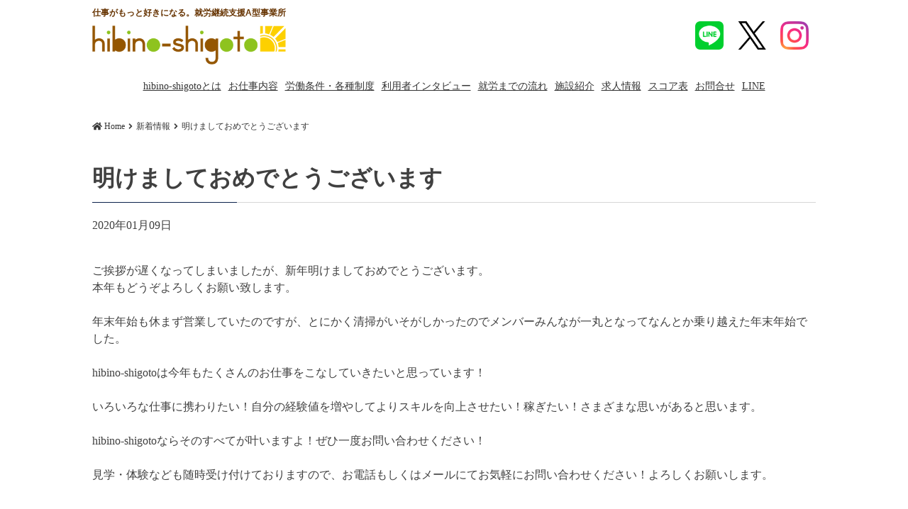

--- FILE ---
content_type: text/html; charset=UTF-8
request_url: https://hibino-shigoto.jp/2020/01/09/%E6%98%8E%E3%81%91%E3%81%BE%E3%81%97%E3%81%A6%E3%81%8A%E3%82%81%E3%81%A7%E3%81%A8%E3%81%86%E3%81%94%E3%81%96%E3%81%84%E3%81%BE%E3%81%99/
body_size: 9373
content:
<!doctype html>
<html lang="ja">

<head>
	<meta charset="UTF-8">
	<meta http-equiv="Pragma" content="no-cache">
	<meta name="viewport" content="width=device-width, initial-scale=1">
	<link rel="profile" href="https://gmpg.org/xfn/11">
	<link rel="icon" href="https://hibino-shigoto.jp/wp2019/wp-content/themes/hibinoshigoto/images/fav.png" />
	<meta name="description" content="仕事がもっと好きになる。就労継続支援A型事業所「hibino-shigoto(ヒビノシゴト)」のサイトです。" />
	<meta name="keyword" content="札幌,就労支援,就労継続支援,就労支援A型,事業所,求人,労働 " />

	<script defer src="https://use.fontawesome.com/releases/v5.0.10/js/all.js"
		integrity="sha384-slN8GvtUJGnv6ca26v8EzVaR9DC58QEwsIk9q1QXdCU8Yu8ck/tL/5szYlBbqmS+"
		crossorigin="anonymous"></script>
<!-- Google Tag Manager -->
<script>(function(w,d,s,l,i){w[l]=w[l]||[];w[l].push({'gtm.start':
new Date().getTime(),event:'gtm.js'});var f=d.getElementsByTagName(s)[0],
j=d.createElement(s),dl=l!='dataLayer'?'&l='+l:'';j.async=true;j.src=
'https://www.googletagmanager.com/gtm.js?id='+i+dl;f.parentNode.insertBefore(j,f);
})(window,document,'script','dataLayer','GTM-TK34QS96');</script>
<!-- End Google Tag Manager -->

	<title>明けましておめでとうございます &#8211; 就労継続支援A型事業所「hibino shigoto(ヒビノシゴト)」</title>
<meta name='robots' content='max-image-preview:large' />
<link rel='dns-prefetch' href='//use.fontawesome.com' />
<link rel="alternate" type="application/rss+xml" title="就労継続支援A型事業所「hibino shigoto(ヒビノシゴト)」 &raquo; フィード" href="https://hibino-shigoto.jp/feed/" />
<link rel="alternate" type="application/rss+xml" title="就労継続支援A型事業所「hibino shigoto(ヒビノシゴト)」 &raquo; コメントフィード" href="https://hibino-shigoto.jp/comments/feed/" />
<script type="text/javascript">
/* <![CDATA[ */
window._wpemojiSettings = {"baseUrl":"https:\/\/s.w.org\/images\/core\/emoji\/15.0.3\/72x72\/","ext":".png","svgUrl":"https:\/\/s.w.org\/images\/core\/emoji\/15.0.3\/svg\/","svgExt":".svg","source":{"concatemoji":"https:\/\/hibino-shigoto.jp\/wp2019\/wp-includes\/js\/wp-emoji-release.min.js?ver=6.6.4"}};
/*! This file is auto-generated */
!function(i,n){var o,s,e;function c(e){try{var t={supportTests:e,timestamp:(new Date).valueOf()};sessionStorage.setItem(o,JSON.stringify(t))}catch(e){}}function p(e,t,n){e.clearRect(0,0,e.canvas.width,e.canvas.height),e.fillText(t,0,0);var t=new Uint32Array(e.getImageData(0,0,e.canvas.width,e.canvas.height).data),r=(e.clearRect(0,0,e.canvas.width,e.canvas.height),e.fillText(n,0,0),new Uint32Array(e.getImageData(0,0,e.canvas.width,e.canvas.height).data));return t.every(function(e,t){return e===r[t]})}function u(e,t,n){switch(t){case"flag":return n(e,"\ud83c\udff3\ufe0f\u200d\u26a7\ufe0f","\ud83c\udff3\ufe0f\u200b\u26a7\ufe0f")?!1:!n(e,"\ud83c\uddfa\ud83c\uddf3","\ud83c\uddfa\u200b\ud83c\uddf3")&&!n(e,"\ud83c\udff4\udb40\udc67\udb40\udc62\udb40\udc65\udb40\udc6e\udb40\udc67\udb40\udc7f","\ud83c\udff4\u200b\udb40\udc67\u200b\udb40\udc62\u200b\udb40\udc65\u200b\udb40\udc6e\u200b\udb40\udc67\u200b\udb40\udc7f");case"emoji":return!n(e,"\ud83d\udc26\u200d\u2b1b","\ud83d\udc26\u200b\u2b1b")}return!1}function f(e,t,n){var r="undefined"!=typeof WorkerGlobalScope&&self instanceof WorkerGlobalScope?new OffscreenCanvas(300,150):i.createElement("canvas"),a=r.getContext("2d",{willReadFrequently:!0}),o=(a.textBaseline="top",a.font="600 32px Arial",{});return e.forEach(function(e){o[e]=t(a,e,n)}),o}function t(e){var t=i.createElement("script");t.src=e,t.defer=!0,i.head.appendChild(t)}"undefined"!=typeof Promise&&(o="wpEmojiSettingsSupports",s=["flag","emoji"],n.supports={everything:!0,everythingExceptFlag:!0},e=new Promise(function(e){i.addEventListener("DOMContentLoaded",e,{once:!0})}),new Promise(function(t){var n=function(){try{var e=JSON.parse(sessionStorage.getItem(o));if("object"==typeof e&&"number"==typeof e.timestamp&&(new Date).valueOf()<e.timestamp+604800&&"object"==typeof e.supportTests)return e.supportTests}catch(e){}return null}();if(!n){if("undefined"!=typeof Worker&&"undefined"!=typeof OffscreenCanvas&&"undefined"!=typeof URL&&URL.createObjectURL&&"undefined"!=typeof Blob)try{var e="postMessage("+f.toString()+"("+[JSON.stringify(s),u.toString(),p.toString()].join(",")+"));",r=new Blob([e],{type:"text/javascript"}),a=new Worker(URL.createObjectURL(r),{name:"wpTestEmojiSupports"});return void(a.onmessage=function(e){c(n=e.data),a.terminate(),t(n)})}catch(e){}c(n=f(s,u,p))}t(n)}).then(function(e){for(var t in e)n.supports[t]=e[t],n.supports.everything=n.supports.everything&&n.supports[t],"flag"!==t&&(n.supports.everythingExceptFlag=n.supports.everythingExceptFlag&&n.supports[t]);n.supports.everythingExceptFlag=n.supports.everythingExceptFlag&&!n.supports.flag,n.DOMReady=!1,n.readyCallback=function(){n.DOMReady=!0}}).then(function(){return e}).then(function(){var e;n.supports.everything||(n.readyCallback(),(e=n.source||{}).concatemoji?t(e.concatemoji):e.wpemoji&&e.twemoji&&(t(e.twemoji),t(e.wpemoji)))}))}((window,document),window._wpemojiSettings);
/* ]]> */
</script>
<style id='wp-emoji-styles-inline-css' type='text/css'>

	img.wp-smiley, img.emoji {
		display: inline !important;
		border: none !important;
		box-shadow: none !important;
		height: 1em !important;
		width: 1em !important;
		margin: 0 0.07em !important;
		vertical-align: -0.1em !important;
		background: none !important;
		padding: 0 !important;
	}
</style>
<link rel='stylesheet' id='wp-block-library-css' href='https://hibino-shigoto.jp/wp2019/wp-includes/css/dist/block-library/style.min.css?ver=6.6.4' type='text/css' media='all' />
<style id='classic-theme-styles-inline-css' type='text/css'>
/*! This file is auto-generated */
.wp-block-button__link{color:#fff;background-color:#32373c;border-radius:9999px;box-shadow:none;text-decoration:none;padding:calc(.667em + 2px) calc(1.333em + 2px);font-size:1.125em}.wp-block-file__button{background:#32373c;color:#fff;text-decoration:none}
</style>
<style id='global-styles-inline-css' type='text/css'>
:root{--wp--preset--aspect-ratio--square: 1;--wp--preset--aspect-ratio--4-3: 4/3;--wp--preset--aspect-ratio--3-4: 3/4;--wp--preset--aspect-ratio--3-2: 3/2;--wp--preset--aspect-ratio--2-3: 2/3;--wp--preset--aspect-ratio--16-9: 16/9;--wp--preset--aspect-ratio--9-16: 9/16;--wp--preset--color--black: #000000;--wp--preset--color--cyan-bluish-gray: #abb8c3;--wp--preset--color--white: #ffffff;--wp--preset--color--pale-pink: #f78da7;--wp--preset--color--vivid-red: #cf2e2e;--wp--preset--color--luminous-vivid-orange: #ff6900;--wp--preset--color--luminous-vivid-amber: #fcb900;--wp--preset--color--light-green-cyan: #7bdcb5;--wp--preset--color--vivid-green-cyan: #00d084;--wp--preset--color--pale-cyan-blue: #8ed1fc;--wp--preset--color--vivid-cyan-blue: #0693e3;--wp--preset--color--vivid-purple: #9b51e0;--wp--preset--gradient--vivid-cyan-blue-to-vivid-purple: linear-gradient(135deg,rgba(6,147,227,1) 0%,rgb(155,81,224) 100%);--wp--preset--gradient--light-green-cyan-to-vivid-green-cyan: linear-gradient(135deg,rgb(122,220,180) 0%,rgb(0,208,130) 100%);--wp--preset--gradient--luminous-vivid-amber-to-luminous-vivid-orange: linear-gradient(135deg,rgba(252,185,0,1) 0%,rgba(255,105,0,1) 100%);--wp--preset--gradient--luminous-vivid-orange-to-vivid-red: linear-gradient(135deg,rgba(255,105,0,1) 0%,rgb(207,46,46) 100%);--wp--preset--gradient--very-light-gray-to-cyan-bluish-gray: linear-gradient(135deg,rgb(238,238,238) 0%,rgb(169,184,195) 100%);--wp--preset--gradient--cool-to-warm-spectrum: linear-gradient(135deg,rgb(74,234,220) 0%,rgb(151,120,209) 20%,rgb(207,42,186) 40%,rgb(238,44,130) 60%,rgb(251,105,98) 80%,rgb(254,248,76) 100%);--wp--preset--gradient--blush-light-purple: linear-gradient(135deg,rgb(255,206,236) 0%,rgb(152,150,240) 100%);--wp--preset--gradient--blush-bordeaux: linear-gradient(135deg,rgb(254,205,165) 0%,rgb(254,45,45) 50%,rgb(107,0,62) 100%);--wp--preset--gradient--luminous-dusk: linear-gradient(135deg,rgb(255,203,112) 0%,rgb(199,81,192) 50%,rgb(65,88,208) 100%);--wp--preset--gradient--pale-ocean: linear-gradient(135deg,rgb(255,245,203) 0%,rgb(182,227,212) 50%,rgb(51,167,181) 100%);--wp--preset--gradient--electric-grass: linear-gradient(135deg,rgb(202,248,128) 0%,rgb(113,206,126) 100%);--wp--preset--gradient--midnight: linear-gradient(135deg,rgb(2,3,129) 0%,rgb(40,116,252) 100%);--wp--preset--font-size--small: 13px;--wp--preset--font-size--medium: 20px;--wp--preset--font-size--large: 36px;--wp--preset--font-size--x-large: 42px;--wp--preset--spacing--20: 0.44rem;--wp--preset--spacing--30: 0.67rem;--wp--preset--spacing--40: 1rem;--wp--preset--spacing--50: 1.5rem;--wp--preset--spacing--60: 2.25rem;--wp--preset--spacing--70: 3.38rem;--wp--preset--spacing--80: 5.06rem;--wp--preset--shadow--natural: 6px 6px 9px rgba(0, 0, 0, 0.2);--wp--preset--shadow--deep: 12px 12px 50px rgba(0, 0, 0, 0.4);--wp--preset--shadow--sharp: 6px 6px 0px rgba(0, 0, 0, 0.2);--wp--preset--shadow--outlined: 6px 6px 0px -3px rgba(255, 255, 255, 1), 6px 6px rgba(0, 0, 0, 1);--wp--preset--shadow--crisp: 6px 6px 0px rgba(0, 0, 0, 1);}:where(.is-layout-flex){gap: 0.5em;}:where(.is-layout-grid){gap: 0.5em;}body .is-layout-flex{display: flex;}.is-layout-flex{flex-wrap: wrap;align-items: center;}.is-layout-flex > :is(*, div){margin: 0;}body .is-layout-grid{display: grid;}.is-layout-grid > :is(*, div){margin: 0;}:where(.wp-block-columns.is-layout-flex){gap: 2em;}:where(.wp-block-columns.is-layout-grid){gap: 2em;}:where(.wp-block-post-template.is-layout-flex){gap: 1.25em;}:where(.wp-block-post-template.is-layout-grid){gap: 1.25em;}.has-black-color{color: var(--wp--preset--color--black) !important;}.has-cyan-bluish-gray-color{color: var(--wp--preset--color--cyan-bluish-gray) !important;}.has-white-color{color: var(--wp--preset--color--white) !important;}.has-pale-pink-color{color: var(--wp--preset--color--pale-pink) !important;}.has-vivid-red-color{color: var(--wp--preset--color--vivid-red) !important;}.has-luminous-vivid-orange-color{color: var(--wp--preset--color--luminous-vivid-orange) !important;}.has-luminous-vivid-amber-color{color: var(--wp--preset--color--luminous-vivid-amber) !important;}.has-light-green-cyan-color{color: var(--wp--preset--color--light-green-cyan) !important;}.has-vivid-green-cyan-color{color: var(--wp--preset--color--vivid-green-cyan) !important;}.has-pale-cyan-blue-color{color: var(--wp--preset--color--pale-cyan-blue) !important;}.has-vivid-cyan-blue-color{color: var(--wp--preset--color--vivid-cyan-blue) !important;}.has-vivid-purple-color{color: var(--wp--preset--color--vivid-purple) !important;}.has-black-background-color{background-color: var(--wp--preset--color--black) !important;}.has-cyan-bluish-gray-background-color{background-color: var(--wp--preset--color--cyan-bluish-gray) !important;}.has-white-background-color{background-color: var(--wp--preset--color--white) !important;}.has-pale-pink-background-color{background-color: var(--wp--preset--color--pale-pink) !important;}.has-vivid-red-background-color{background-color: var(--wp--preset--color--vivid-red) !important;}.has-luminous-vivid-orange-background-color{background-color: var(--wp--preset--color--luminous-vivid-orange) !important;}.has-luminous-vivid-amber-background-color{background-color: var(--wp--preset--color--luminous-vivid-amber) !important;}.has-light-green-cyan-background-color{background-color: var(--wp--preset--color--light-green-cyan) !important;}.has-vivid-green-cyan-background-color{background-color: var(--wp--preset--color--vivid-green-cyan) !important;}.has-pale-cyan-blue-background-color{background-color: var(--wp--preset--color--pale-cyan-blue) !important;}.has-vivid-cyan-blue-background-color{background-color: var(--wp--preset--color--vivid-cyan-blue) !important;}.has-vivid-purple-background-color{background-color: var(--wp--preset--color--vivid-purple) !important;}.has-black-border-color{border-color: var(--wp--preset--color--black) !important;}.has-cyan-bluish-gray-border-color{border-color: var(--wp--preset--color--cyan-bluish-gray) !important;}.has-white-border-color{border-color: var(--wp--preset--color--white) !important;}.has-pale-pink-border-color{border-color: var(--wp--preset--color--pale-pink) !important;}.has-vivid-red-border-color{border-color: var(--wp--preset--color--vivid-red) !important;}.has-luminous-vivid-orange-border-color{border-color: var(--wp--preset--color--luminous-vivid-orange) !important;}.has-luminous-vivid-amber-border-color{border-color: var(--wp--preset--color--luminous-vivid-amber) !important;}.has-light-green-cyan-border-color{border-color: var(--wp--preset--color--light-green-cyan) !important;}.has-vivid-green-cyan-border-color{border-color: var(--wp--preset--color--vivid-green-cyan) !important;}.has-pale-cyan-blue-border-color{border-color: var(--wp--preset--color--pale-cyan-blue) !important;}.has-vivid-cyan-blue-border-color{border-color: var(--wp--preset--color--vivid-cyan-blue) !important;}.has-vivid-purple-border-color{border-color: var(--wp--preset--color--vivid-purple) !important;}.has-vivid-cyan-blue-to-vivid-purple-gradient-background{background: var(--wp--preset--gradient--vivid-cyan-blue-to-vivid-purple) !important;}.has-light-green-cyan-to-vivid-green-cyan-gradient-background{background: var(--wp--preset--gradient--light-green-cyan-to-vivid-green-cyan) !important;}.has-luminous-vivid-amber-to-luminous-vivid-orange-gradient-background{background: var(--wp--preset--gradient--luminous-vivid-amber-to-luminous-vivid-orange) !important;}.has-luminous-vivid-orange-to-vivid-red-gradient-background{background: var(--wp--preset--gradient--luminous-vivid-orange-to-vivid-red) !important;}.has-very-light-gray-to-cyan-bluish-gray-gradient-background{background: var(--wp--preset--gradient--very-light-gray-to-cyan-bluish-gray) !important;}.has-cool-to-warm-spectrum-gradient-background{background: var(--wp--preset--gradient--cool-to-warm-spectrum) !important;}.has-blush-light-purple-gradient-background{background: var(--wp--preset--gradient--blush-light-purple) !important;}.has-blush-bordeaux-gradient-background{background: var(--wp--preset--gradient--blush-bordeaux) !important;}.has-luminous-dusk-gradient-background{background: var(--wp--preset--gradient--luminous-dusk) !important;}.has-pale-ocean-gradient-background{background: var(--wp--preset--gradient--pale-ocean) !important;}.has-electric-grass-gradient-background{background: var(--wp--preset--gradient--electric-grass) !important;}.has-midnight-gradient-background{background: var(--wp--preset--gradient--midnight) !important;}.has-small-font-size{font-size: var(--wp--preset--font-size--small) !important;}.has-medium-font-size{font-size: var(--wp--preset--font-size--medium) !important;}.has-large-font-size{font-size: var(--wp--preset--font-size--large) !important;}.has-x-large-font-size{font-size: var(--wp--preset--font-size--x-large) !important;}
:where(.wp-block-post-template.is-layout-flex){gap: 1.25em;}:where(.wp-block-post-template.is-layout-grid){gap: 1.25em;}
:where(.wp-block-columns.is-layout-flex){gap: 2em;}:where(.wp-block-columns.is-layout-grid){gap: 2em;}
:root :where(.wp-block-pullquote){font-size: 1.5em;line-height: 1.6;}
</style>
<link rel='stylesheet' id='contact-form-7-css' href='https://hibino-shigoto.jp/wp2019/wp-content/plugins/contact-form-7/includes/css/styles.css?ver=6.0.6' type='text/css' media='all' />
<link rel='stylesheet' id='dgark-style-css' href='https://hibino-shigoto.jp/wp2019/wp-content/themes/hibinoshigoto/style.css?ver=20240924025719' type='text/css' media='all' />
<link rel='stylesheet' id='animate-css' href='https://hibino-shigoto.jp/wp2019/wp-content/themes/hibinoshigoto/css/animate.css?ver=3.4.0' type='text/css' media='all' />
<link rel='stylesheet' id='slick-theme-style-css' href='https://hibino-shigoto.jp/wp2019/wp-content/themes/hibinoshigoto/lib/slick/slick-theme.css?ver=3.4.0' type='text/css' media='all' />
<link rel='stylesheet' id='slick-style-css' href='https://hibino-shigoto.jp/wp2019/wp-content/themes/hibinoshigoto/lib/slick/slick.css?ver=3.4.0' type='text/css' media='all' />
<script type="text/javascript" src="//ajax.googleapis.com/ajax/libs/jquery/2.2.4/jquery.min.js" id="jquery-js"></script>
<script type="text/javascript" src="https://hibino-shigoto.jp/wp2019/wp-content/themes/hibinoshigoto/js/jquery.easings.min.js?ver=1.9.2" id="jquery-easings-js"></script>
<link rel="https://api.w.org/" href="https://hibino-shigoto.jp/wp-json/" /><link rel="alternate" title="JSON" type="application/json" href="https://hibino-shigoto.jp/wp-json/wp/v2/posts/347" /><link rel="EditURI" type="application/rsd+xml" title="RSD" href="https://hibino-shigoto.jp/wp2019/xmlrpc.php?rsd" />
<meta name="generator" content="WordPress 6.6.4" />
<link rel="canonical" href="https://hibino-shigoto.jp/2020/01/09/%e6%98%8e%e3%81%91%e3%81%be%e3%81%97%e3%81%a6%e3%81%8a%e3%82%81%e3%81%a7%e3%81%a8%e3%81%86%e3%81%94%e3%81%96%e3%81%84%e3%81%be%e3%81%99/" />
<link rel='shortlink' href='https://hibino-shigoto.jp/?p=347' />
<link rel="alternate" title="oEmbed (JSON)" type="application/json+oembed" href="https://hibino-shigoto.jp/wp-json/oembed/1.0/embed?url=https%3A%2F%2Fhibino-shigoto.jp%2F2020%2F01%2F09%2F%25e6%2598%258e%25e3%2581%2591%25e3%2581%25be%25e3%2581%2597%25e3%2581%25a6%25e3%2581%258a%25e3%2582%2581%25e3%2581%25a7%25e3%2581%25a8%25e3%2581%2586%25e3%2581%2594%25e3%2581%2596%25e3%2581%2584%25e3%2581%25be%25e3%2581%2599%2F" />
<link rel="alternate" title="oEmbed (XML)" type="text/xml+oembed" href="https://hibino-shigoto.jp/wp-json/oembed/1.0/embed?url=https%3A%2F%2Fhibino-shigoto.jp%2F2020%2F01%2F09%2F%25e6%2598%258e%25e3%2581%2591%25e3%2581%25be%25e3%2581%2597%25e3%2581%25a6%25e3%2581%258a%25e3%2582%2581%25e3%2581%25a7%25e3%2581%25a8%25e3%2581%2586%25e3%2581%2594%25e3%2581%2596%25e3%2581%2584%25e3%2581%25be%25e3%2581%2599%2F&#038;format=xml" />
<style type="text/css">.recentcomments a{display:inline !important;padding:0 !important;margin:0 !important;}</style>		<style type="text/css" id="wp-custom-css">
			.main-navigation ul li a{font-size: 14px;}
.main-navigation ul li a{padding:10px 5px;}		</style>
			<link href="https://fonts.googleapis.com/css?family=Kosugi+Maru&display=swap" rel="stylesheet">
</head>

<body class="post-template-default single single-post postid-347 single-format-standard drawer drawer--left drawer-close no-sidebar">
	
<!-- Google Tag Manager (noscript) -->
<noscript><iframe src="https://www.googletagmanager.com/ns.html?id=GTM-TK34QS96"
height="0" width="0" style="display:none;visibility:hidden"></iframe></noscript>
<!-- End Google Tag Manager (noscript) -->

	<div id="page" class="site">


		<header id="masthead" class="site-header clearfix row">
			<div id="site-desscription">
				仕事がもっと好きになる。就労継続支援A型事業所
			</div>

			<h1 class="site-branding">
				<a href="https://hibino-shigoto.jp/" rel="home">
											明けましておめでとうございます | 就労継続支援A型事業所「hibino shigoto(ヒビノシゴト)」									</a>
			</h1>


			<div class="share_icon">
				<div class="icon_line"><a href="https://page.line.me/401sxqen?openQrModal=true" target="_blank">LINE</a>
				</div>
				<div class="icon_x"><a href="https://x.com/reward0313" target="_blank">x</a></div>
				<div class="icon_instagram"><a
						href="https://www.instagram.com/hibinokagayaki?igsh=Y3NmZzBjeGZncDgz&utm_source=qr"
						target="_blank">instagram</a></div>

			</div>



			<!--#nav-topbar-->
						<!--/#nav-topbar-->


			<!--#nav-topbar-->
							<nav id="site-navigation" class="main-navigation wow fadeInDown">
					<div class="nav-wrap container">
						<ul id="menu-menu_page" class="nav container-inner group"><li id="menu-item-70" class="menu-item menu-item-type-custom menu-item-object-custom menu-item-home menu-item-70"><a href="https://hibino-shigoto.jp/#section1">hibino-shigotoとは<span></span></a></li>
<li id="menu-item-71" class="menu-item menu-item-type-custom menu-item-object-custom menu-item-home menu-item-71"><a href="https://hibino-shigoto.jp/#section3">お仕事内容<span></span></a></li>
<li id="menu-item-73" class="menu-item menu-item-type-custom menu-item-object-custom menu-item-home menu-item-73"><a href="https://hibino-shigoto.jp/#section4">労働条件・各種制度<span></span></a></li>
<li id="menu-item-282" class="menu-item menu-item-type-custom menu-item-object-custom menu-item-home menu-item-282"><a href="https://hibino-shigoto.jp/#section5">利用者インタビュー<span></span></a></li>
<li id="menu-item-74" class="menu-item menu-item-type-custom menu-item-object-custom menu-item-home menu-item-74"><a href="https://hibino-shigoto.jp/#section6">就労までの流れ<span></span></a></li>
<li id="menu-item-72" class="menu-item menu-item-type-custom menu-item-object-custom menu-item-home menu-item-72"><a href="https://hibino-shigoto.jp/#section7">施設紹介<span></span></a></li>
<li id="menu-item-283" class="menu-item menu-item-type-custom menu-item-object-custom menu-item-home menu-item-283"><a href="https://hibino-shigoto.jp/#section8">求人情報<span></span></a></li>
<li id="menu-item-659" class="menu-item menu-item-type-post_type menu-item-object-page menu-item-659"><a href="https://hibino-shigoto.jp/%e5%b0%b1%e5%8a%b4%e7%b6%99%e7%b6%9a%e6%94%af%e6%8f%b4a%e5%9e%8b%e3%80%80%e3%82%b9%e3%82%b3%e3%82%a2%e8%a1%a8/">スコア表<span></span></a></li>
<li id="menu-item-75" class="menu-item menu-item-type-post_type menu-item-object-page menu-item-75"><a href="https://hibino-shigoto.jp/contact/">お問合せ<span></span></a></li>
<li id="menu-item-742" class="menu-item menu-item-type-custom menu-item-object-custom menu-item-742"><a href="https://lin.ee/7d4N7Yf">LINE<span></span></a></li>
</ul>					</div>
				</nav>
						<!-- #site-navigation -->
		</header>
		<!-- #masthead -->




					<!-- start breadcrumb -->

			<div id="breadcrumb" class="breadcrumb-section"><ul class="row breadcrumb-list no-bullet"itemscope itemtype="http://schema.org/BreadcrumbList"><li class="breadcrumb-home"  itemprop="itemListElement" itemscope itemtype="http://schema.org/ListItem"><a href="https://hibino-shigoto.jp"itemprop="item" ><span itemprop="name"><i class="fa fa-home" aria-hidden="true"></i> Home</span></a><meta itemprop="position" content="1" /></li><li><i class="fa fa-angle-right" aria-hidden="true"></i></li><li  itemprop="itemListElement" itemscope itemtype="http://schema.org/ListItem"><a href="https://hibino-shigoto.jp/category/news/"itemprop="item" ><span itemprop="name">新着情報</span></a><meta itemprop="position" content="2" /></li><li><i class="fa fa-angle-right" aria-hidden="true"></i></li><li  itemprop="itemListElement" itemscope itemtype="http://schema.org/ListItem"><a href="https://hibino-shigoto.jp/2020/01/09/%e6%98%8e%e3%81%91%e3%81%be%e3%81%97%e3%81%a6%e3%81%8a%e3%82%81%e3%81%a7%e3%81%a8%e3%81%86%e3%81%94%e3%81%96%e3%81%84%e3%81%be%e3%81%99/"itemprop="item" ><span itemprop="name">明けましておめでとうございます</span></a><meta itemprop="position" content="3" /></li></ul></div>			<!-- end breadcrumb -->
				<div id="content" class="site-content row ">
	<div id="primary" class="content-area">
		<main id="main" class="site-main">

		
<article id="post-347" class="post-347 post type-post status-publish format-standard hentry category-news">
	<header class="">
		<h1 class="entry-title wow fadeInDown">明けましておめでとうございます</h1>			<div class="entry-meta">
			2020年01月09日			</div><!-- .entry-meta -->
			</header><!-- .entry-header -->

	
	<div class="entry-content">
		<p>ご挨拶が遅くなってしまいましたが、新年明けましておめでとうございます。<br />
本年もどうぞよろしくお願い致します。</p>
<p>年末年始も休まず営業していたのですが、とにかく清掃がいそがしかったのでメンバーみんなが一丸となってなんとか乗り越えた年末年始でした。</p>
<p>hibino-shigotoは今年もたくさんのお仕事をこなしていきたいと思っています！</p>
<p>いろいろな仕事に携わりたい！自分の経験値を増やしてよりスキルを向上させたい！稼ぎたい！さまざまな思いがあると思います。</p>
<p>hibino-shigotoならそのすべてが叶いますよ！ぜひ一度お問い合わせください！</p>
<p>見学・体験なども随時受け付けておりますので、お電話もしくはメールにてお気軽にお問い合わせください！よろしくお願いします。</p>
	</div><!-- .entry-content -->


</article><!-- #post-347 -->

	<nav class="navigation post-navigation" aria-label="投稿">
		<h2 class="screen-reader-text">投稿ナビゲーション</h2>
		<div class="nav-links"><div class="nav-previous"><a href="https://hibino-shigoto.jp/2019/12/25/2019%e5%b9%b4%e3%82%82%e3%81%82%e3%81%a8%e3%82%8f%e3%81%9a%e3%81%8b/" rel="prev">2019年もあとわずか</a></div><div class="nav-next"><a href="https://hibino-shigoto.jp/2020/05/30/%e8%a6%8b%e5%ad%a6%e5%8f%97%e4%bb%98%e4%b8%ad%ef%bc%81/" rel="next">見学受付中！</a></div></div>
	</nav> <div class="readmore_link"><a href="https://hibino-shigoto.jp/category/news/"> ニュース一覧を見る</a></div>
	

		</main><!-- #main -->
	</div><!-- #primary -->




</div> <!-- #content -->
<div id="page-top">
	<p><a id="move-page-top"><i class="fas fa-chevron-up"></i></a>
	</p>
</div>

<footer id="colophon" class="site-footer wow fadeInUp">
	<div class="row text-center">



		<nav id="footer-navigation" class="footer-navigation  clearfix">
			<div class="menu-footer_menu-container"><ul id="footer-menu" class=""><li id="menu-item-326" class="menu-item menu-item-type-custom menu-item-object-custom menu-item-home menu-item-326"><a href="https://hibino-shigoto.jp/">TOP<span></span></a></li>
<li id="menu-item-327" class="menu-item menu-item-type-custom menu-item-object-custom menu-item-home menu-item-327"><a href="https://hibino-shigoto.jp/#section1">hibino-shigotoとは<span></span></a></li>
<li id="menu-item-328" class="menu-item menu-item-type-custom menu-item-object-custom menu-item-home menu-item-328"><a href="https://hibino-shigoto.jp/#section3">お仕事内容<span></span></a></li>
<li id="menu-item-329" class="menu-item menu-item-type-custom menu-item-object-custom menu-item-home menu-item-329"><a href="https://hibino-shigoto.jp/#section4">労働条件・各種制度<span></span></a></li>
<li id="menu-item-330" class="menu-item menu-item-type-custom menu-item-object-custom menu-item-home menu-item-330"><a href="https://hibino-shigoto.jp/#section5">利用者インタビュー<span></span></a></li>
<li id="menu-item-331" class="menu-item menu-item-type-custom menu-item-object-custom menu-item-home menu-item-331"><a href="https://hibino-shigoto.jp/#section6">就労までの流れ<span></span></a></li>
<li id="menu-item-332" class="menu-item menu-item-type-custom menu-item-object-custom menu-item-home menu-item-332"><a href="https://hibino-shigoto.jp/#section7">施設紹介<span></span></a></li>
<li id="menu-item-333" class="menu-item menu-item-type-custom menu-item-object-custom menu-item-home menu-item-333"><a href="https://hibino-shigoto.jp/#section8">求人情報<span></span></a></li>
<li id="menu-item-334" class="menu-item menu-item-type-post_type menu-item-object-page menu-item-334"><a href="https://hibino-shigoto.jp/contact/">お問い合わせ<span></span></a></li>
</ul></div>		</nav>
		<nav id="footer-navigation" class="footer-navigation  clearfix">
			<div class="menu-footer_sub_menu-container"><ul id="menu-footer_sub_menu" class=""><li id="menu-item-317" class="menu-item menu-item-type-post_type menu-item-object-page menu-item-317"><a href="https://hibino-shigoto.jp/%e5%80%8b%e4%ba%ba%e6%83%85%e5%a0%b1%e4%bf%9d%e8%ad%b7%e6%96%b9%e9%87%9d/">個人情報保護方針<span></span></a></li>
<li id="menu-item-316" class="menu-item menu-item-type-post_type menu-item-object-page menu-item-316"><a href="https://hibino-shigoto.jp/reward%e5%80%8b%e4%ba%ba%e6%83%85%e5%a0%b1%e3%81%ae%e5%8f%96%e3%82%8a%e6%89%b1%e3%81%84%e3%81%ab%e3%81%a4%e3%81%84%e3%81%a6/">個人情報の取り扱いについて<span></span></a></li>
<li id="menu-item-658" class="menu-item menu-item-type-post_type menu-item-object-page menu-item-658"><a href="https://hibino-shigoto.jp/%e5%b0%b1%e5%8a%b4%e7%b6%99%e7%b6%9a%e6%94%af%e6%8f%b4a%e5%9e%8b%e3%80%80%e3%82%b9%e3%82%b3%e3%82%a2%e8%a1%a8/">スコア表<span></span></a></li>
</ul></div>		</nav>
		<!-- #site-navigation -->

		<div id="footer_shop_info">
			<div class="site-desscription-footer">
				努力がカタチになる。就労継続支援A型事業所
			</div>

			<div class="site-branding">
				努力がカタチになる。就労継続支援A型事業所 hibino-kagayaki
			</div>


			<div class="shop_tel">TEL.011-530-5571<span class="smart_br"></span>　FAX.011-530-5572</div>
			<div class="share_icon">
				<div class="icon_line"><a href="https://page.line.me/401sxqen?openQrModal=true" target="_blank">LINE</a>
				</div>
				<div class="icon_x"><a href="https://x.com/reward0313" target="_blank">x</a></div>
				<div class="icon_instagram"><a
						href="https://www.instagram.com/hibinokagayaki?igsh=Y3NmZzBjeGZncDgz&utm_source=qr"
						target="_blank">instagram</a></div>
				<div class="icon_mail"><a href="https://hibino-shigoto.jp/contact" target="_blank">MAIL</a></div>
			</div>
		</div>



		<div class="site-info">&copy;
			2026			<a href="https://hibino-shigoto.jp">
				努力がカタチになる。就労継続支援A型事業所 hibino-kagayaki
			</a> All rights reserved.


		</div>
		<!-- .site-info -->
	</div>
	</div>
</footer>
</div> <!-- #page -->


<div id="nav-drawer">
	<div class="text-menu">MENU</div>
	<input id="nav-input" type="checkbox" class="nav-unshown">
	<label id="nav-open" for="nav-input"><span></span></label>
	<label class="nav-unshown" id="nav-close" for="nav-input"></label>
	<div id="nav-content">
		<nav role="navigation">
			<ul id="global-drawer-nav" class="no-bullet text-left drawer-menu"><li id="menu-item-46" class="menu-item menu-item-type-custom menu-item-object-custom menu-item-46"><a href="#section1"><span></span><span class="menu-title">hibino-shigotoとは</span></a></li>
<li id="menu-item-47" class="menu-item menu-item-type-custom menu-item-object-custom menu-item-47"><a href="#section3"><span></span><span class="menu-title">お仕事内容</span></a></li>
<li id="menu-item-49" class="menu-item menu-item-type-custom menu-item-object-custom menu-item-49"><a href="#section4"><span></span><span class="menu-title">労働条件・各種制度</span></a></li>
<li id="menu-item-248" class="menu-item menu-item-type-custom menu-item-object-custom menu-item-248"><a href="#section5"><span></span><span class="menu-title">利用者インタビュー</span></a></li>
<li id="menu-item-249" class="menu-item menu-item-type-custom menu-item-object-custom menu-item-249"><a href="#section6"><span></span><span class="menu-title">就労までの流れ</span></a></li>
<li id="menu-item-48" class="menu-item menu-item-type-custom menu-item-object-custom menu-item-48"><a href="#section7"><span></span><span class="menu-title">施設紹介</span></a></li>
<li id="menu-item-278" class="menu-item menu-item-type-custom menu-item-object-custom menu-item-278"><a href="#section8"><span></span><span class="menu-title">求人情報</span></a></li>
<li id="menu-item-653" class="menu-item menu-item-type-post_type menu-item-object-page menu-item-653"><a href="https://hibino-shigoto.jp/%e5%b0%b1%e5%8a%b4%e7%b6%99%e7%b6%9a%e6%94%af%e6%8f%b4a%e5%9e%8b%e3%80%80%e3%82%b9%e3%82%b3%e3%82%a2%e8%a1%a8/"><span></span><span class="menu-title">スコア表</span></a></li>
<li id="menu-item-25" class="menu-item menu-item-type-post_type menu-item-object-page menu-item-25"><a href="https://hibino-shigoto.jp/contact/"><span></span><span class="menu-title">お問合せ</span></a></li>
<li id="menu-item-737" class="menu-item menu-item-type-custom menu-item-object-custom menu-item-737"><a href="https://lin.ee/7d4N7Yf"><span></span><span class="menu-title">公式LINE</span></a></li>
</ul>
		</nav>
	</div>
</div>




<script type="text/javascript" src="https://hibino-shigoto.jp/wp2019/wp-includes/js/dist/hooks.min.js?ver=2810c76e705dd1a53b18" id="wp-hooks-js"></script>
<script type="text/javascript" src="https://hibino-shigoto.jp/wp2019/wp-includes/js/dist/i18n.min.js?ver=5e580eb46a90c2b997e6" id="wp-i18n-js"></script>
<script type="text/javascript" id="wp-i18n-js-after">
/* <![CDATA[ */
wp.i18n.setLocaleData( { 'text direction\u0004ltr': [ 'ltr' ] } );
/* ]]> */
</script>
<script type="text/javascript" src="https://hibino-shigoto.jp/wp2019/wp-content/plugins/contact-form-7/includes/swv/js/index.js?ver=6.0.6" id="swv-js"></script>
<script type="text/javascript" id="contact-form-7-js-translations">
/* <![CDATA[ */
( function( domain, translations ) {
	var localeData = translations.locale_data[ domain ] || translations.locale_data.messages;
	localeData[""].domain = domain;
	wp.i18n.setLocaleData( localeData, domain );
} )( "contact-form-7", {"translation-revision-date":"2025-04-11 06:42:50+0000","generator":"GlotPress\/4.0.1","domain":"messages","locale_data":{"messages":{"":{"domain":"messages","plural-forms":"nplurals=1; plural=0;","lang":"ja_JP"},"This contact form is placed in the wrong place.":["\u3053\u306e\u30b3\u30f3\u30bf\u30af\u30c8\u30d5\u30a9\u30fc\u30e0\u306f\u9593\u9055\u3063\u305f\u4f4d\u7f6e\u306b\u7f6e\u304b\u308c\u3066\u3044\u307e\u3059\u3002"],"Error:":["\u30a8\u30e9\u30fc:"]}},"comment":{"reference":"includes\/js\/index.js"}} );
/* ]]> */
</script>
<script type="text/javascript" id="contact-form-7-js-before">
/* <![CDATA[ */
var wpcf7 = {
    "api": {
        "root": "https:\/\/hibino-shigoto.jp\/wp-json\/",
        "namespace": "contact-form-7\/v1"
    }
};
/* ]]> */
</script>
<script type="text/javascript" src="https://hibino-shigoto.jp/wp2019/wp-content/plugins/contact-form-7/includes/js/index.js?ver=6.0.6" id="contact-form-7-js"></script>
<script type="text/javascript" src="https://hibino-shigoto.jp/wp2019/wp-content/themes/hibinoshigoto/js/skip-link-focus-fix.js?ver=20151215" id="dgark-skip-link-focus-fix-js"></script>
<script type="text/javascript" src="https://hibino-shigoto.jp/wp2019/wp-content/themes/hibinoshigoto/js/inview.js?ver=6.6.4" id="inview-js"></script>
<script type="text/javascript" src="https://use.fontawesome.com/releases/v5.0.6/js/all.js?ver=6.6.4" id="fontawesome-js"></script>
<script type="text/javascript" src="https://hibino-shigoto.jp/wp2019/wp-content/themes/hibinoshigoto/lib/slick/slick.min.js?ver=20190702" id="slick-script-js"></script>
<script type="text/javascript" src="https://hibino-shigoto.jp/wp2019/wp-content/themes/hibinoshigoto/js/scripts.js?ver=6.6.4" id="scripts-script-js"></script>

</body>

</html>

--- FILE ---
content_type: text/css
request_url: https://hibino-shigoto.jp/wp2019/wp-content/themes/hibinoshigoto/style.css?ver=20240924025719
body_size: 12422
content:
@charset "utf-8";

/*!
Theme Name: hibinoshigoto
Author: DIGI ARK
Author URI: https://digi-ark.jp
Version: 1.0.0
License: GNU General Public License v2 or later
License URI: LICENSE
Text Domain: dgark
*/


/*--------------------------------------------------------------
>>> TABLE OF CONTENTS:
----------------------------------------------------------------
# Normalize
# Typography
# Elements
# Forms
# Navigation
	## Links
	## Menus
# Accessibility
# Alignments
# Clearings
# Widgets
# Content
	## Posts and pages
	## Comments
# Infinite scroll
# Media
	## Captions
	## Galleries
--------------------------------------------------------------*/


/*--------------------------------------------------------------
# Normalize
--------------------------------------------------------------*/


/* normalize.css v8.0.0 | MIT License | github.com/necolas/normalize.css */


/* Document
	 ========================================================================== */


/**
 * 1. Correct the line height in all browsers.
 * 2. Prevent adjustments of font size after orientation changes in iOS.
 */

html {
    line-height: 1.15;
    /* 1 */
    -webkit-text-size-adjust: 100%;
    /* 2 */
}

body {
    margin: 0;
    padding: 0;
    overflow-x: hidden;
    margin: 0;
    padding: 0;
    font-size: 14px;
    /*font-family: "ヒラギノ角ゴ Pro W3","Hiragino Kaku Gothic Pro","メイリオ",Meiryo,"ＭＳ Ｐゴシック",sans-serif;*/
}

h1,
h2,
h3 {
    font-family: Noto Sans Japanese, Noto Sans JP, sans-serif;
    font-weight: bold;
}


/* Sections
	 ========================================================================== */


/**
 * Remove the margin in all browsers.
 */


/**
 * Correct the font size and margin on `h1` elements within `section` and
 * `article` contexts in Chrome, Firefox, and Safari.
 */

h1 {
    font-size: 2em;
    margin: 0.67em 0;
}


/* Grouping content
	 ========================================================================== */


/**
 * 1. Add the correct box sizing in Firefox.
 * 2. Show the overflow in Edge and IE.
 */

hr {
    box-sizing: content-box;
    /* 1 */
    height: 0;
    /* 1 */
    overflow: visible;
    /* 2 */
}


/**
 * 1. Correct the inheritance and scaling of font size in all browsers.
 * 2. Correct the odd `em` font sizing in all browsers.
 */

pre {
    font-family: monospace, monospace;
    /* 1 */
    font-size: 1em;
    /* 2 */
}


/* Text-level semantics
	 ========================================================================== */


/**
 * Remove the gray background on active links in IE 10.
 */

a {
    background-color: transparent;
    color: #73C5E5;
}


/**
 * 1. Remove the bottom border in Chrome 57-
 * 2. Add the correct text decoration in Chrome, Edge, IE, Opera, and Safari.
 */

abbr[title] {
    border-bottom: none;
    /* 1 */
    text-decoration: underline;
    /* 2 */
    text-decoration: underline dotted;
    /* 2 */
}


/**
 * Add the correct font weight in Chrome, Edge, and Safari.
 */

b,
strong {
    font-weight: bolder;
}


/**
 * 1. Correct the inheritance and scaling of font size in all browsers.
 * 2. Correct the odd `em` font sizing in all browsers.
 */

code,
kbd,
samp {
    font-family: monospace, monospace;
    /* 1 */
    font-size: 1em;
    /* 2 */
}


/**
 * Add the correct font size in all browsers.
 */

small {
    font-size: 80%;
}


/**
 * Prevent `sub` and `sup` elements from affecting the line height in
 * all browsers.
 */

sub,
sup {
    font-size: 75%;
    line-height: 0;
    position: relative;
    vertical-align: baseline;
}

sub {
    bottom: -0.25em;
}

sup {
    top: -0.5em;
}


/* Embedded content
	 ========================================================================== */


/**
 * Remove the border on images inside links in IE 10.
 */

img {
    border-style: none;
}


/* Forms
	 ========================================================================== */


/**
 * 1. Change the font styles in all browsers.
 * 2. Remove the margin in Firefox and Safari.
 */

button,
input,
optgroup,
select,
textarea {
    font-family: inherit;
    /* 1 */
    font-size: 100%;
    /* 1 */
    line-height: 1.15;
    /* 1 */
    margin: 0;
    /* 2 */
}


/**
 * Show the overflow in IE.
 * 1. Show the overflow in Edge.
 */

button,
input {
    /* 1 */
    overflow: visible;
}


/**
 * Remove the inheritance of text transform in Edge, Firefox, and IE.
 * 1. Remove the inheritance of text transform in Firefox.
 */

button,
select {
    /* 1 */
    text-transform: none;
}


/**
 * Correct the inability to style clickable types in iOS and Safari.
 */

button,
[type="button"],
[type="reset"],
[type="submit"] {
    -webkit-appearance: button;
}


/**
 * Remove the inner border and padding in Firefox.
 */

button::-moz-focus-inner,
[type="button"]::-moz-focus-inner,
[type="reset"]::-moz-focus-inner,
[type="submit"]::-moz-focus-inner {
    border-style: none;
    padding: 0;
}


/**
 * Restore the focus styles unset by the previous rule.
 */

button:-moz-focusring,
[type="button"]:-moz-focusring,
[type="reset"]:-moz-focusring,
[type="submit"]:-moz-focusring {
    outline: 1px dotted ButtonText;
}


/**
 * Correct the padding in Firefox.
 */

fieldset {
    padding: 0.35em 0.75em 0.625em;
}


/**
 * 1. Correct the text wrapping in Edge and IE.
 * 2. Correct the color inheritance from `fieldset` elements in IE.
 * 3. Remove the padding so developers are not caught out when they zero out
 *		`fieldset` elements in all browsers.
 */

legend {
    box-sizing: border-box;
    /* 1 */
    color: inherit;
    /* 2 */
    display: table;
    /* 1 */
    max-width: 100%;
    /* 1 */
    padding: 0;
    /* 3 */
    white-space: normal;
    /* 1 */
}


/**
 * Add the correct vertical alignment in Chrome, Firefox, and Opera.
 */

progress {
    vertical-align: baseline;
}


/**
 * Remove the default vertical scrollbar in IE 10+.
 */

textarea {
    overflow: auto;
}


/**
 * 1. Add the correct box sizing in IE 10.
 * 2. Remove the padding in IE 10.
 */

[type="checkbox"],
[type="radio"] {
    box-sizing: border-box;
    /* 1 */
    padding: 0;
    /* 2 */
}


/**
 * Correct the cursor style of increment and decrement buttons in Chrome.
 */

[type="number"]::-webkit-inner-spin-button,
[type="number"]::-webkit-outer-spin-button {
    height: auto;
}


/**
 * 1. Correct the odd appearance in Chrome and Safari.
 * 2. Correct the outline style in Safari.
 */

[type="search"] {
    -webkit-appearance: textfield;
    /* 1 */
    outline-offset: -2px;
    /* 2 */
}


/**
 * Remove the inner padding in Chrome and Safari on macOS.
 */

[type="search"]::-webkit-search-decoration {
    -webkit-appearance: none;
}


/**
 * 1. Correct the inability to style clickable types in iOS and Safari.
 * 2. Change font properties to `inherit` in Safari.
 */

::-webkit-file-upload-button {
    -webkit-appearance: button;
    /* 1 */
    font: inherit;
    /* 2 */
}


/* Interactive
	 ========================================================================== */


/*
 * Add the correct display in Edge, IE 10+, and Firefox.
 */

details {
    display: block;
}


/*
 * Add the correct display in all browsers.
 */

summary {
    display: list-item;
}


/* Misc
	 ========================================================================== */


/**
 * Add the correct display in IE 10+.
 */

template {
    display: none;
}


/**
 * Add the correct display in IE 10.
 */

[hidden] {
    display: none;
}


/*--------------------------------------------------------------
# Typography
--------------------------------------------------------------*/

body,
button,
input,
select,
optgroup,
textarea {
    color: #404040;
    font-size: 16px;
    font-size: 1rem;
    line-height: 1.5;
}

p {
    margin-bottom: 1.5em;
}

dfn,
cite,
em,
i {
    font-style: italic;
}

blockquote {
    margin: 0 1.5em;
}

address {
    margin: 0 0 1.5em;
}

pre {
    background: #eee;
    font-family: "Courier 10 Pitch", Courier, monospace;
    font-size: 15px;
    font-size: 0.9375rem;
    line-height: 1.6;
    margin-bottom: 1.6em;
    max-width: 100%;
    overflow: auto;
    padding: 1.6em;
}

code,
kbd,
tt,
var {
    font-family: Monaco, Consolas, "Andale Mono", "DejaVu Sans Mono", monospace;
    font-size: 15px;
    font-size: 0.9375rem;
}

abbr,
acronym {
    border-bottom: 1px dotted #666;
    cursor: help;
}

mark,
ins {
    background: #fff9c0;
    text-decoration: none;
}

big {
    font-size: 125%;
}


/*--------------------------------------------------------------
# Elements
--------------------------------------------------------------*/

html {
    box-sizing: border-box;
}

*,
*:before,
*:after {
    /* Inherit box-sizing to make it easier to change the property for components that leverage other behavior; see https://css-tricks.com/inheriting-box-sizing-probably-slightly-better-best-practice/ */
    box-sizing: inherit;
}

hr {
    background-color: #ccc;
    border: 0;
    height: 1px;
    margin-bottom: 1.5em;
}

ul,
ol {
    margin: 0 0 1.5em 3em;
}

ul {
    list-style: none;
    padding: 0;
    margin: 0;
}

ol {
    list-style: decimal;
}

li>ul,
li>ol {
    margin-bottom: 0;
    margin-left: 1.5em;
}

dt {
    font-weight: bold;
}

dd {
    margin: 0 1.5em 1.5em;
}

img {
    height: auto;
    /* Make sure images are scaled correctly. */
    max-width: 100%;
    /* Adhere to container width. */
}

figure {
    margin: 1em 0;
    /* Extra wide images within figure tags don't overflow the content area. */
}

table {
    margin: 0 0 1.5em;
    width: 100%;
}


/*--------------------------------------------------------------
# Forms
--------------------------------------------------------------*/

input[type="button"],
input[type="reset"],
input[type="submit"] {
    border: 1px solid;
    border-color: #ccc #ccc #bbb;
    border-radius: 3px;
    background: #e6e6e6;
    color: rgba(0, 0, 0, 0.8);
    font-size: 12px;
    font-size: 0.75rem;
    line-height: 1;
    padding: .6em 1em .4em;
}

button:hover,
input[type="button"]:hover,
input[type="reset"]:hover,
input[type="submit"]:hover {
    border-color: #ccc #bbb #aaa;
}

button:active,
button:focus,
input[type="button"]:active,
input[type="button"]:focus,
input[type="reset"]:active,
input[type="reset"]:focus,
input[type="submit"]:active,
input[type="submit"]:focus {
    border-color: #aaa #bbb #bbb;
}

input[type="text"],
input[type="email"],
input[type="url"],
input[type="password"],
input[type="search"],
input[type="number"],
input[type="tel"],
input[type="range"],
input[type="date"],
input[type="month"],
input[type="week"],
input[type="time"],
input[type="datetime"],
input[type="datetime-local"],
input[type="color"],
textarea {
    color: #666;
    border: 1px solid rgba(122, 111, 111, 0.50);
    width: 100%;
    padding: 10px;
    margin-top: 10px;
}

input[type="text"]:focus,
input[type="email"]:focus,
input[type="url"]:focus,
input[type="password"]:focus,
input[type="search"]:focus,
input[type="number"]:focus,
input[type="tel"]:focus,
input[type="range"]:focus,
input[type="date"]:focus,
input[type="month"]:focus,
input[type="week"]:focus,
input[type="time"]:focus,
input[type="datetime"]:focus,
input[type="datetime-local"]:focus,
input[type="color"]:focus,
textarea:focus {
    color: #111;
}

select {
    border: 1px solid rgba(122, 111, 111, 0.50);
    padding: 10px;
}

textarea {
    width: 100%;
}

#section1 {
    border-radius: 10px;
    background-color: #A2AED4;
    padding: 50px 0;
    margin-top: 50px;
    background-image: url("images/section1_bg.png");
}

#section1 h2 {
    font-size: 50px;
    text-align: center;
    font-family: 'Kosugi Maru', sans-serif;
    font-weight: 800;
    color: #000;
    margin: 50px 0 20px 0;
    padding: 0;
}

#section1 h3 {
    font-size: 24px;
    text-align: center;
    font-family: 'Kosugi Maru', sans-serif;
    color: #000;
    font-weight: 400;
    margin-bottom: 75px;
}

#section1 h4 {
    background-color: #8DABC5;
    border: #C6CDE5 3px solid;
    font-size: 16px;
    text-align: center;
    font-family: 'Kosugi Maru', sans-serif;
    font-weight: 100;
    color: #fff;
    margin: 0 0 10px 0;
    padding: 10px;
}

.section1_column_bloc {
    display: -webkit-box;
    display: -webkit-flex;
    display: -ms-flexbox;
    display: flex;
}

.section1_column {
    width: 33.3%;
    margin: 0 15px;
}

.section1_content {
    background-color: rgba(255, 255, 255, 0.90);
    padding: 20px;
    color: #333;
    border-radius: 20px;
    min-height: 304px;
}

#top_info {
    position: relative;
    padding: 70px 0 100px 0;
    text-align: center;
}

#top_info h2,
#section3 h2,
#section4 h2,
#section5 h2,
#section6 h2,
#section7 h2,
#section8 h2 {
    font-family: 'Kosugi Maru', sans-serif;
    font-size: 50px;
    color: #73C5E5;
    border-bottom: #73C5E5 2px solid;
    padding: 0 0 0 0;
    margin: 0 auto 50px auto;
    display: inline-block;
}

#top_info h2:after {
    content: '';
}


/*--------------------------------------------------------------
# Loading
--------------------------------------------------------------*/


/* ローディング画面の背景 */

.loading {
    position: fixed;
    width: 100vw;
    height: 100vh;
    top: 0px;
    left: 0px;
    background: #fff;
    z-index: 9999;
}

.spinner {
    position: absolute;
    top: 50%;
    left: calc(50% - 20px);
    left: -webkit-calc(50% - 20px);
    width: 40px;
    height: 40px;
    background-color: #cc3300;
    -webkit-animation: sk-rotateplane 1.2s infinite ease-in-out;
    animation: sk-rotateplane 1.2s infinite ease-in-out;
}

@-webkit-keyframes sk-rotateplane {
    0% {
        -webkit-transform: perspective(120px)
    }
    50% {
        -webkit-transform: perspective(120px) rotateY(180deg)
    }
    100% {
        -webkit-transform: perspective(120px) rotateY(180deg) rotateX(180deg)
    }
}

@keyframes sk-rotateplane {
    0% {
        transform: perspective(120px) rotateX(0deg) rotateY(0deg);
        -webkit-transform: perspective(120px) rotateX(0deg) rotateY(0deg)
    }
    50% {
        transform: perspective(120px) rotateX(-180.1deg) rotateY(0deg);
        -webkit-transform: perspective(120px) rotateX(-180.1deg) rotateY(0deg)
    }
    100% {
        transform: perspective(120px) rotateX(-180deg) rotateY(-179.9deg);
        -webkit-transform: perspective(120px) rotateX(-180deg) rotateY(-179.9deg);
    }
}

.loading_logo {
    position: absolute;
    top: calc(50% - 22px);
    top: -webkit-calc(50% - 22px);
    left: calc(50% - 110px);
    left: webkit-calc(50% - 110px);
    height: 44px;
    width: 220px;
}


/* 点滅 */

.blinking {
    -webkit-animation: blink 1s ease-in-out infinite alternate;
    -moz-animation: blink 1s ease-in-out infinite alternate;
    animation: blink 1s ease-in-out infinite alternate;
}

@-webkit-keyframes blink {
    0% {
        opacity: 0.5;
    }
    50% {
        opacity: 1;
    }
    100% {
        opacity: 0.5;
    }
}

@-moz-keyframes blink {
    0% {
        opacity: 0.5;
    }
    50% {
        opacity: 1;
    }
    100% {
        opacity: 0.5;
    }
}

@keyframes blink {
    0% {
        opacity: 0.5;
    }
    50% {
        opacity: 1;
    }
    100% {
        opacity: 0.5;
    }
}


/*--------------------------------------------------------------
# Navigation
--------------------------------------------------------------*/


/*--------------------------------------------------------------
## Links
--------------------------------------------------------------*/

a:focus {
    outline: thin dotted;
}

a:hover,
a:active {
    outline: 0;
}

.breadcrumbs {
    font-size: 12px;
}


/*--------------------------------------------------------------
## Menus
--------------------------------------------------------------*/

#primary-menu {
    width: 100%;
    display: table;
}

.main-navigation ul li {
    display: table-cell;
}

.menu-primary-menu-container {
    max-width: 1020px;
    margin: auto;
}

.main-navigation ul:not(.sub-menu) {
    text-align: center;
    display: inline-block;
    margin: 0;
    padding-left: 0;
    z-index: 1;
}

.menu-global_menu-container {
    width: 100%;
}

.menu-item-has-children {
    position: relative;
}

.menu-item-has-children:hover {
    cursor: pointer;
}

.sub-menu {
    opacity: 0;
    position: absolute;
    top: 105%;
    left: 0;
    width: 200px;
    background: white;
    z-index: -1;
    padding: 0;
    display: none;
    -webkit-box-shadow: 0 2px 2px rgba(0, 0, 0, 0.15);
    box-shadow: 0 2px 2px rgba(0, 0, 0, 0.15);
}


/* 子を持つ親メニューにマウスオーバーしたとき、サブメニューを表示する */

.menu-item-has-children:hover .sub-menu {
    opacity: 1;
    z-index: 9999;
    display: block;
}

.sub-menu>.page_item:not(:last-child) {
    border-bottom: 1px solid #eee;
}

.sub-menu>.menu-item a {
    display: inline-block;
    width: 100%;
    height: 100%;
    padding: 10px;
    color: #333!important;
    text-align: left;
    border-bottom: rgba(208, 208, 208, 0.00) 2px solid;
    ;
}

.sub-menu>.menu-item a:hover {
    border-bottom: #B20000 2px solid;
}

.main-navigation ul li {
    list-style-type: none;
    position: relative;
}

.main-navigation {
    text-align: center;
    display: -webkit-box;
    display: -webkit-flex;
    display: -ms-flexbox;
    display: flex;
}

.main_image {
    background-image: url("images/main.jpg");
    background-repeat: no-repeat;
    background-position: center top;
    width: 100%;
    height: 700px;
    margin: 0 auto 50px auto;
}

#site-navigation {
    margin: 10px 0;
}

.main-navigation ul.sub-menu li a {
    font-weight: normal;
}

.main-navigation ul li a {
    color: #333;
    font-size: 16px;
    display: block;
    text-decoration: underline;
    text-align: center;
    padding: 10px;
    position: relative;
}

.main-navigation ul ul {
    margin: 0;
}

.main-navigation li a span {
    font-size: 11px;
    font-weight: normal;
    display: block;
    letter-spacing: -0.04em;
}


/* Small menu. */

.menu-toggle,
.main-navigation.toggled ul {
    display: block;
}

.text-right {
    text-align: right;
}


/*breadcrumb*/

#breadcrumb {
    width: 100%;
    clear: both;
}

#breadcrumb ul li {
    float: left;
    margin-right: 5px;
    font-size: 12px;
}

#breadcrumb ul li a {
    color: rgba(55, 55, 55, 1.00);
    text-decoration: none;
}


/*news*/

#top_news {
    clear: both;
    padding: 50px 0 100px 0;
    background-color: #FCFCFC;
}

#top_news h2 {
    text-align: center;
    font-size: 24px;
    color: #333326;
    margin-bottom: 60px;
    font-weight: 100;
    letter-spacing: 0.1em;
    position: relative;
    margin-top: 50px;
}

#top_news h2:after {
    content: '新着ニュース';
    position: absolute;
    top: 40px;
    left: 0;
    right: 0;
    font-size: 12px;
}

.title-section:first-child {
    font-size: 20px;
}

.title-section:nth-child(2) .news_excerpt,
.title-section:nth-child(3) .news_excerpt {
    display: none;
}

.title-section:nth-child(2),
.title-section:nth-child(3) {
    border-top: rgba(163, 163, 163, 1.00) 1px dotted;
    font-size: 16px;
    padding: 5px 0;
}

.title-section:last-child {
    border-bottom: rgba(163, 163, 163, 1.00) 1px dotted;
}

.news_excerpt {
    clear: both;
    padding-bottom: 10px;
}

.title-section {
    clear: both;
}

.news_excerpt {
    font-size: 14px;
    text-align: left;
}

.news-section {
    text-align: left;
}

.news-section h3 {
    margin: 0;
    padding: 0;
    width: 850px;
    display: inline-block;
    float: right;
    text-align: left;
}

.news-cat a {
    text-align: center;
    display: block;
    padding: 5px;
    font-size: 12px;
    min-width: 90px;
    text-decoration: none;
    margin-right: 10px;
}

.news-cat a:hover {
    opacity: 0.8;
}

.news_column_date {
    padding-top: 3px;
    display: inline-block;
    font-family: Century Gothic;
}

.news-title a {
    color: #666666;
    font-family: 'Kosugi Maru', sans-serif;
    text-decoration: underline;
    font-weight: normal;
}

a:hover {
    opacity: 0.8;
}

.readmore_link a:hover {
    margin-right: 0px;
}

.readmore_link a {
    color: #444;
    font-size: 16px;
    display: inline-block;
    margin-top: 15px;
    margin-right: 8px;
    text-decoration: none;
    float: right;
    padding: 0 0 0 25px;
    background-image: url("images/arrow1.png");
    background-repeat: no-repeat;
    background-position: left center;
    -moz-transition: all .2s ease;
    -webkit-transition: all .2s ease;
    transition: all .2s ease;
}

.category-news article {
    padding-bottom: 20px;
    margin-bottom: 20px;
    border-bottom: rgba(162, 162, 162, 1.00) 1px dotted;
}

.arrow_btn {
    display: inline-block;
    background: url(images/arrow_white.png);
    background-repeat: no-repeat;
    background-position: left center;
    padding-right: 5px;
    background-size: 60px auto;
    -moz-transition: all .2s ease;
    -webkit-transition: all .2s ease;
    transition: all .2s ease;
    width: 70px;
    height: 10px;
    margin-left: 20px;
}

#main h1.entry-title,
.page-id-841884 h2.entry-title {
    padding: 10px 0;
    margin: 0 0 20px 0px;
    border-bottom: solid 1px rgba(176, 176, 176, 0.50);
    position: relative;
}

#main h1.entry-title:after,
.page-id-841884 h2.entry-title:after {
    position: absolute;
    content: " ";
    display: block;
    border-bottom: solid 1px #0C214B;
    bottom: -1px;
    width: 20%;
}

.single .entry-header,
.archive .entry-header {
    height: 200px;
}

a img:hover {
    opacity: 0.9;
}

.button a {
    padding: 10px 20px;
    margin: 20px auto;
    text-align: center;
    background-color: #EA5189;
    color: #fff;
    border-radius: 6px;
    display: block;
    text-decoration: none;
}

p.sub-tit {
    font-size: 16px;
    margin-bottom: 5px;
}

#page-top {
    position: fixed;
    right: 20px;
    bottom: 20px;
    z-index: 9998;
}

#page-top p {
    margin: 0;
    padding: 0;
    -webkit-transition: all .3s;
    -moz-transition: all .3s;
    transition: all .3s;
    background: #73C5E5;
    border-radius: 60px;
}

#move-page-top {
    padding: 17px 23px;
    display: block;
    cursor: pointer;
}

#page-top a {
    color: #fff;
}

.main_slider {
    height: 800px;
    /* 高さを画面いっぱいに指定する。(vhが効かない場合の対策)*/
    /*height: 90vh; */
    /* 高さを画面いっぱいに指定する。*/
    position: relative;
    /* 横幅がウィンドウズサイズの縦幅よりもはみ出てしまう場合に、左にずらすために指定。*/
    width: 100%;
    /* 横幅もいっぱいに。*/
    overflow: hidden;
}

.main_slider video {
    background-attachment: fixed;
    /* 中央揃えになるように、fixed。*/
    background-position: center center;
    /* positionも中央に。*/
    background-size: cover;
    /* 画面サイズに応じてサイズを可変するように設定。*/
    left: 0;
    /* 以下、画面いっぱいにするためのCSS設定*/
    min-height: 90%;
    min-height: 90vh;
    min-width: 100%;
    min-width: 100vw;
    /* wrapperのサイズに応じて、leftの位置をjQueryで指定するため、positionはabsoluteにします。*/
    position: absolute;
    top: 0;
    /* z-indexは調整してください。*/
    z-index: 0;
}

.entry-header h1 {
    text-align: center;
    position: relative;
    top: 50%;
    -webkit-transform: translateY(-50%);
    /* Safari用 */
    transform: translateY(-50%);
    font-size: 30px;
    color: #D6BE6E;
    background: -webkit-linear-gradient(top, #fff 0%, #D6BE6E 50%, #C9AA3F 51%, #D6BE6E 100%);
    -webkit-background-clip: text;
    -webkit-text-fill-color: transparent;
    z-index: 99;
    padding: 0;
    margin: 0;
}

.entry-header {
    position: relative;
    vertical-align: middle;
}

.overlayer {
    width: 100%;
    position: absolute;
    top: 0;
    left: 0;
    height: 350px;
    background-color: rgba(0, 0, 0, 0.70);
    z-index: 0;
}

.single .overlayer,
.archive .overlayer {
    height: 200px;
}

.single article {
    padding-bottom: 20px;
    margin-bottom: 20px;
    border-bottom: rgba(144, 144, 144, 1.00) 1px solid;
}

.site-content {
    padding: 30px 0;
    clear: both;
}

.home .site-content {
    padding: 0;
}

th,
td {
    border-bottom: rgba(170, 170, 170, 1.00) 1px dotted;
    padding: 10px 0;
}

td {
    text-align: left;
}

.require {
    border-radius: 3px;
    background-color: rgba(150, 8, 10, 1.00);
    color: #fff;
    padding: 5px;
    margin-left: 5px;
    font-size: 10px;
}

.textarea {
    margin-top: 10px;
}

tr th:nth-of-type(1) {
    width: 30%;
}

strong {
    font-weight: bold;
}

.wpcf7 {
    background-color: rgba(255, 255, 255, 0.95);
}

.require_line {
    text-align: right;
}

.label {
    font-weight: bold;
}

select {
    margin-top: 10px;
}

.submit_btn {
    width: 100%;
    margin: 20px auto;
    text-align: center;
    position: relative;
}

input[type="submit"]:hover {
    opacity: 0.8;
}

input[type="submit"] {
    display: inline-block;
    color: #fff;
    cursor: pointer;
    background-color: #73C5E5;
    padding: 20px;
    text-align: center;
    width: 300px;
    margin: 0 auto;
    font-size: 18px;
    margin-top: 20px;
}

::-webkit-input-placeholder {
    color: rgba(193, 193, 193, 1.00);
}

.menu-toggle {
    display: none;
}

.more a {
    margin-top: 30px;
    text-align: right;
    float: right;
    clear: both;
    display: block;
    text-decoration: underline;
}

.site-main .comment-navigation,
.site-main .posts-navigation,
.site-main .post-navigation {
    margin: 0 0 1.5em;
    overflow: hidden;
}

.comment-navigation .nav-previous,
.posts-navigation .nav-previous,
.post-navigation .nav-previous {
    float: left;
    width: 50%;
}

.comment-navigation .nav-next,
.posts-navigation .nav-next,
.post-navigation .nav-next {
    float: right;
    text-align: right;
    width: 50%;
}


/*--------------------------------------------------------------
# Accessibility
--------------------------------------------------------------*/


/* Text meant only for screen readers. */

.screen-reader-text {
    border: 0;
    clip: rect(1px, 1px, 1px, 1px);
    clip-path: inset(50%);
    height: 1px;
    margin: -1px;
    overflow: hidden;
    padding: 0;
    position: absolute !important;
    width: 1px;
    word-wrap: normal !important;
    /* Many screen reader and browser combinations announce broken words as they would appear visually. */
}

.screen-reader-text:focus {
    background-color: #f1f1f1;
    border-radius: 3px;
    box-shadow: 0 0 2px 2px rgba(0, 0, 0, 0.6);
    clip: auto !important;
    clip-path: none;
    color: #21759b;
    display: block;
    font-size: 14px;
    font-size: 0.875rem;
    font-weight: bold;
    height: auto;
    left: 5px;
    line-height: normal;
    padding: 15px 23px 14px;
    text-decoration: none;
    top: 5px;
    width: auto;
    z-index: 100000;
    /* Above WP toolbar. */
}


/* Do not show the outline on the skip link target. */

#content[tabindex="-1"]:focus {
    outline: 0;
}


/*--------------------------------------------------------------
# Alignments
--------------------------------------------------------------*/

.alignleft {
    display: inline;
    float: left;
    margin-right: 1.5em;
}

.alignright {
    display: inline;
    float: right;
    margin-left: 1.5em;
}

.aligncenter {
    clear: both;
    display: block;
    margin-left: auto;
    margin-right: auto;
}


/*--------------------------------------------------------------
# Clearings
--------------------------------------------------------------*/

.clear:before,
.clear:after,
.entry-content:before,
.entry-content:after,
.comment-content:before,
.comment-content:after,
.site-header:before,
.site-header:after,
.site-content:before,
.site-content:after,
.site-footer:before,
.site-footer:after {
    content: "";
    display: table;
    table-layout: fixed;
}

.clear:after,
.entry-content:after,
.comment-content:after,
.site-header:after,
.site-content:after,
.site-footer:after {
    clear: both;
}

.row {
    width: 1020px;
    margin: 0 auto;
    clear: both;
}


/*--------------------------------------------------------------
# Widgets
--------------------------------------------------------------*/

.widget {
    margin: 0 0 0.5em;
    /* Make sure select elements fit in widgets. */
}

.widget select {
    max-width: 100%;
}


/*--------------------------------------------------------------
# header
--------------------------------------------------------------*/

header#masthead {
    z-index: 998;
    position: relative;
    -moz-transition: all .6s ease-out;
    -webkit-transition: all .6s ease-out;
    transition: all .6s ease-out;
}

#site-desscription,
.caption {
    font-family: "メイリオ", sans-serif;
    line-height: 1.4em;
    color: #630;
    font-weight: 700;
    font-size: 12px;
    margin: 10px 0;
}

.header_contact a {
    color: #fff!important;
    padding: 28px 30px!important;
    background-color: #B20000;
    -moz-transition: all .2s ease;
    -webkit-transition: all .2s ease;
    transition: all .2s ease;
}

.header_contact a:hover {
    background-color: #930000;
}

.header_sns_icon {
    width: 93px;
    padding-left: 20px;
    margin: 0 20px;
    border-left: rgba(147, 147, 147, 0.50) 1px solid;
}

.header_sns_icon a {
    padding: 32px 10px;
    display: inline-block;
    -moz-transition: all .2s ease;
    -webkit-transition: all .2s ease;
    transition: all .2s ease;
}

.header_sns_icon a {
    color: #333;
}

.header_sns_icon a:hover {
    opacity: 0.8;
}

#floating a {
    display: block;
    width: 80px;
    height: 80px;
    background-size: 80px 80px;
    text-indent: -9999px;
    background-image: url("images/floating_icon.png");
}

body:not(.home) .header_sns_icon a {
    color: #333!important;
}

footer {
    padding-top: 50px;
}

#global-drawer-nav .sub-menu {
    position: relative;
    display: block;
    opacity: 1;
    width: 100%;
}

.drawer-menu {
    margin: 0!important;
}

#section2 {
    padding-bottom: 70px;
}

.interview_column {}

.interview_q {
    font-weight: bold;
    font-size: 20px;
    margin-bottom: 20px;
}

.interview_a {
    font-size: 16px;
}

.interview_thumb {
    width: 200px;
    margin-right: 20px;
    float: left;
}

.interview_content {
    padding-left: 210px;
}

.faq {
    color: #D96D00;
    font-family: Centuet Gothic;
}

#section3 {
    text-align: center;
    background-color: #E4F6F6;
    padding: 100px 0;
}

.service_caption {
    margin: 20px 0 50px 0;
    font-size: 20px;
    text-align: center;
}

.service_bloc {
    display: -webkit-box;
    display: -webkit-flex;
    display: -ms-flexbox;
    display: flex;
}

.service_others {
    text-align: right;
    margin-top: 50px;
    font-size: 14px;
}

.service_content {
    font-size: 14px;
    text-align: left;
}

.service_column {
    width: 50%;
    margin: 0 15px;
}

.service_column h3 {
    font-size: 20px;
    font-family: 'Kosugi Maru', sans-serif;
    font-weight: bold;
}

#section4 {
    padding: 100px 0;
}

.work {
    border: #A7B5D7 3px solid;
    border-radius: 20px;
    padding: 30px;
    text-align: center;
}

.work_bloc {
    display: -webkit-box;
    display: -webkit-flex;
    display: -ms-flexbox;
    display: flex;
}

.work_column {
    width: 33.3%;
    margin: 0 5px;
}

.work_column h3 {
    vertical-align: middle;
    height: 148px;
    font-size: 18px;
    color: #545454;
    font-weight: normal;
    padding: 50px 10px;
    background-image: url("images/work_tit_bg.png");
    background-repeat: no-repeat;
    background-position: center center;
    margin-bottom: 30px;
    font-family: 'Kosugi Maru', sans-serif;
    margin-top: 0;
    background-size: 200px auto;
}

.work_content {
    background-color: rgba(237, 231, 231, 0.90);
    padding: 10px 20px;
    font-size: 14px;
    border-radius: 8px;
    text-align: left;
    min-height: 310px;
}

#section5 {
    text-align: center;
    padding: 70px 0 100px 0;
    background-color: #D6DDE3;
}

.interview_content {
    text-align: left;
}

#section6 {
    text-align: center;
    padding: 70px 0;
}

.flow_column {
    display: -webkit-box;
    display: -webkit-flex;
    display: -ms-flexbox;
    display: flex;
    padding-bottom: 80px;
    background-image: url("images/arrow_down.png");
    background-repeat: no-repeat;
    background-position: 40px bottom;
    margin-bottom: 20px;
}

.flow_column:last-child {
    background: none;
    padding-bottom: 0;
}

.flow_step {
    background-color: #FAC45A;
    padding: 10px 30px;
    border-radius: 150px;
    color: #fff;
    text-align: center;
    font-size: 23px;
    margin-right: 20px;
}

.step_num {
    font-size: 44px;
}

h3.flow_tit {
    text-align: left;
    font-size: 36px;
    margin: 0 0 10px 0;
    font-family: 'Kosugi Maru', sans-serif;
}

.flow_content {
    font-size: 16px;
    text-align: left;
}

#section7 {
    text-align: center;
    padding: 70px 0;
    background-color: rgba(214, 214, 214, 0.40);
}

#section7 h3 {
    font-size: 22px;
    text-align: center;
}

h3.mt50 {
    margin-top: 130px;
}

.about_bloc {
    display: -webkit-box;
    display: -webkit-flex;
    display: -ms-flexbox;
    display: flex;
    width: 100%;
    gap: 10px;
}

.about_content_adress {
    font-size: 16px;
}

.bikou {
    font-weight: bold;
    margin-top: 15px;
}

.about_content_adress p {
    padding: 0;
    margin: 0;
    text-align: left;
}

.about_content_thumb {
    text-align: left;
}

#section8 {
    text-align: center;
    padding: 70px 0 0 0;
}

#footer_shop_info {
    text-align: center;
    padding-top: 30px;
}

#footer_shop_info .site-branding {
    text-indent: -9999px;
    background-image: url(images/logo.png);
    height: 60px;
    width: 300px;
    margin: 10px auto;
    background-size: 300px 60px;
}

footer a {
    color: rgba(29, 29, 29, 1.00);
}

.share_icon {
    /* display: inline-block; */
    display: none;
    display: flex;
    justify-content: center;
    margin: 20px 0;
}

.icon_line a {
    text-indent: -9999px;
    display: inline-block;
    width: 40px;
    height: 40px;
    background-size: 40px;
    background-image: url("images/icon_line.png");
    margin: 10px;
    float: left;
}

.icon_x a {
    text-indent: -9999px;
    display: inline-block;
    width: 40px;
    height: 40px;
    background-size: 40px;
    background-image: url("images/icon_x.png");
    margin: 10px;
    float: left;
}

.icon_instagram a {
    text-indent: -9999px;
    display: inline-block;
    width: 40px;
    height: 40px;
    background-size: 40px;
    background-image: url("images/icon_instagram.png");
    margin: 10px;
    float: left;
}

.icon_mail a {
    text-indent: -9999px;
    display: inline-block;
    width: 40px;
    height: 40px;
    background-size: 40px;
    background-image: url("images/icon_mail.png");
    margin: 10px;
    float: left;
}


/*--------------------------------------------------------------
# Content
--------------------------------------------------------------*/

.page article {
    padding-bottom: 20px;
    margin-bottom: 20px;
    border-bottom: rgba(167, 167, 167, 1.00) 1px dotted;
}

#footer-navigation {
    text-align: center;
}

.site-content {
    display: -webkit-box;
    display: -webkit-flex;
    display: -ms-flexbox;
    display: flex;
}

#primary {
    width: 100%;
}

#secondary {
    width: 320px;
    margin-left: 50px;
}

.header-contact a:hover {
    opacity: 0.9;
}

.cf7_label {
    margin-top: 20px;
}


/*--------------------------------------------------------------
# footer
--------------------------------------------------------------*/

.text-center {
    text-align: center;
}

#footer-navigation ul {}

#footer-navigation li {
    float: left;
    list-style: none;
}

#footer-navigation li a {
    font-size: 14px;
    padding: 0 5px;
    display: block;
}

#footer-navigation {
    text-align: center;
    position: relative;
    display: inline-block;
    line-height: 0.7em;
}

#footer-navigation li:nth-child(10) {
    clear: both;
}

#footer-navigation li a span {
    display: none;
}

footer .site-info {
    clear: both;
    padding: 50px 0;
    margin-top: 50px;
    text-align: center;
    font-size: 12px;
    border-top: rgba(150, 150, 150, 1.00) 1px solid;
}

.w100 {
    width: 100%;
    text-align: center;
}

.wpcf7 h3 {
    font-size: 22px;
    font-weight: bold;
}

footer p {
    padding: 0;
    margin: 0;
}

#footer_column {
    padding: 40px 0;
    clear: both;
    width: 100%;
    display: -webkit-box;
    display: -webkit-flex;
    display: -ms-flexbox;
    display: flex;
}


/*--------------------------------------------------------------
## Posts and pages
--------------------------------------------------------------*/

.sticky {
    display: block;
}

.updated:not(.published) {
    display: none;
}

.page-content,
.entry-content,
.entry-summary {
    margin: 1.5em 0 0;
}

.page-links {
    clear: both;
    margin: 0 0 1.5em;
}


/*--------------------------------------------------------------
## Comments
--------------------------------------------------------------*/

.comment-content a {
    word-wrap: break-word;
}

.bypostauthor {
    display: block;
}


/*--------------------------------------------------------------
# Infinite scroll
--------------------------------------------------------------*/


/* Globally hidden elements when Infinite Scroll is supported and in use. */

.infinite-scroll .posts-navigation,
.infinite-scroll.neverending .site-footer {
    /* Theme Footer (when set to scrolling) */
    display: none;
}


/* When Infinite Scroll has reached its end we need to re-display elements that were hidden (via .neverending) before. */

.infinity-end.neverending .site-footer {
    display: block;
}


/*--------------------------------------------------------------
# Media
--------------------------------------------------------------*/

.page-content .wp-smiley,
.entry-content .wp-smiley,
.comment-content .wp-smiley {
    border: none;
    margin-bottom: 0;
    margin-top: 0;
    padding: 0;
}


/* Make sure embeds and iframes fit their containers. */

embed,
iframe,
object {
    max-width: 100%;
}


/* Make sure logo link wraps around logo image. */

.custom-logo-link {
    display: inline-block;
}


/*--------------------------------------------------------------
## Captions
--------------------------------------------------------------*/

.wp-caption {
    margin-bottom: 1.5em;
    max-width: 100%;
}

.wp-caption img[class*="wp-image-"] {
    display: block;
    margin-left: auto;
    margin-right: auto;
}

.wp-caption .wp-caption-text {
    margin: 0.8075em 0;
}

.wp-caption-text {
    text-align: center;
}


/*--------------------------------------------------------------
## Galleries
--------------------------------------------------------------*/

.gallery {
    margin-bottom: 1.5em;
}

.gallery-item {
    display: inline-block;
    text-align: center;
    vertical-align: top;
    width: 100%;
}

.gallery-columns-2 .gallery-item {
    max-width: 50%;
}

.gallery-columns-3 .gallery-item {
    max-width: 33.33%;
}

.gallery-columns-4 .gallery-item {
    max-width: 25%;
}

.gallery-columns-5 .gallery-item {
    max-width: 20%;
}

.gallery-columns-6 .gallery-item {
    max-width: 16.66%;
}

.gallery-columns-7 .gallery-item {
    max-width: 14.28%;
}

.gallery-columns-8 .gallery-item {
    max-width: 12.5%;
}

.gallery-columns-9 .gallery-item {
    max-width: 11.11%;
}

.gallery-caption {
    display: block;
}

h1.site-branding {
    padding: 0;
    margin: 0;
}

h1.site-branding a {
    display: inline-block;
    text-indent: -9999px;
    background-image: url(images/logo.png);
    text-align: left;
    height: 55px;
    width: 273px;
    background-size: 273px 55px;
}

.nav-wrap {
    width: 100%;
    text-align: center;
}

#footer-navigation ul.sub-menu {
    display: none;
}

#breadcrumb {
    padding: 10px;
}

#nav-drawer {
    position: relative;
    cursor: pointer;
    position: absolute;
    top: 5px;
    left: 5px;
    background-color: #000;
    padding: 10px;
    z-index: 9998;
}


/*チェックボックス等は非表示に*/

.nav-unshown {
    display: none;
}


/*アイコンのスペース*/

#nav-open {
    display: inline-block;
    width: 27px;
    height: 22px;
    vertical-align: middle;
}


/*ハンバーガーアイコンをCSSだけで表現*/

#nav-open span,
#nav-open span:before,
#nav-open span:after {
    position: absolute;
    height: 3px;
    /*線の太さ*/
    width: 25px;
    /*長さ*/
    border-radius: 3px;
    background: #fff;
    display: block;
    content: '';
    cursor: pointer;
}

#nav-open span:before {
    bottom: -8px;
}

#nav-open span:after {
    bottom: -16px;
}

.text-menu {
    font-size: 10px;
    font-weight: bold;
    position: absolute;
    left: 7px;
    top: 33px;
    color: #fff;
    z-index: 998;
}


/*閉じる用の薄黒カバー*/

#nav-close {
    display: none;
    /*はじめは隠しておく*/
    position: fixed;
    z-index: 9999;
    top: 0;
    /*全体に広がるように*/
    left: 0;
    width: 100%;
    height: 100%;
    background: black;
    opacity: 0;
    transition: .3s ease-in-out;
}

#global-drawer-nav li {
    border-bottom: rgba(255, 255, 255, 0.20) 1px solid;
}

#global-drawer-nav li {
    padding: 10px;
}

#global-drawer-nav li a {
    display: block;
    color: #fff;
    text-decoration: none;
}


/*中身*/

#nav-content {
    overflow: auto;
    position: fixed;
    top: 0;
    left: 0;
    z-index: 9999;
    /*最前面に*/
    width: 70%;
    /*右側に隙間を作る*/
    max-width: 330px;
    /*最大幅*/
    height: 100%;
    background: #000;
    /*背景色*/
    transition: .3s ease-in-out;
    /*滑らかに表示*/
    -webkit-transform: translateX(-105%);
    transform: translateX(-105%);
    /*左に隠しておく*/
}


/*チェックが入ったらもろもろ表示*/

#nav-input:checked~#nav-close {
    display: block;
    /*カバーを表示*/
    opacity: .5;
}

#nav-input:checked~#nav-content {
    -webkit-transform: translateX(0%);
    transform: translateX(0%);
    /*中身を表示*/
    box-shadow: 6px 0 25px rgba(0, 0, 0, .15);
}

@media screen and (min-width: 48.1em) {
    #masthead .share_icon {
        /* display: inline-block; */
        display: flex;
        position: absolute;
        top: 0px;
        right: 0;
    }
    .hide-for-large,
    #nav-drawer {
        display: none!important;
    }
    .section1_content.ico1 {
        background-image: url("images/section1_image.png");
        background-position: right bottom;
        background-repeat: no-repeat;
    }
    #floating {
        position: fixed;
        top: calc(50% - 60px);
        top: -webkit-calc(50% - 60px);
        right: 20px;
        z-index: 9998;
    }
}

@media screen and (max-width: 48em) {
    h3.mt50 {
        margin-top: 50px;
    }
    ul#menu-side-menu li a {
        padding: 20px;
        text-align: center;
    }
    #content {
        display: block;
    }
    #primary,
    #secondary {
        width: 100%;
        margin: 0 auto;
    }
    .site-content {
        padding: 0;
    }
    #section1 {
        padding: 10px;
    }
    .top_safety_content {
        padding: 0;
    }
    h3.news-title a {
        display: block;
    }
    #top_safety h3 {
        margin: 0;
    }
    #secondary {
        padding: 10px;
    }
    .row {
        width: 100%;
    }
    .smart_br {
        display: block;
        clear: both;
    }
    #reserve_1.header_reserve_btn a {
        position: relative;
        margin-bottom: 10px;
        padding: 10px;
        margin-top: 10px;
    }
    #reserve_2.header_reserve_btn a {
        position: relative;
        padding: 0px;
    }
    .header-shop-info {
        text-align: center;
    }
    h1.site-branding a {
        display: inline-block;
        background-size: 280px auto;
        width: 280px;
        height: 56px;
        margin-top: 10px;
        margin-bottom: 20px;
    }
    h1.site-branding {
        margin: 0 auto;
        position: relative;
        text-align: center;
    }
    .header_tel a {
        background-color: #B50006;
        padding: 10px;
        color: #fff;
        display: block;
        margin: 10px auto;
        text-decoration: none;
    }
    header adress {
        display: block;
        margin: auto;
        text-align: center;
    }
    header {
        width: 100%;
        height: auto;
        padding: 10px;
    }
    header adress,
    header .header_tel,
    header .header_open,
    #reserve_1.header_reserve_btn a,
    #reserve_2.header_reserve_btn a {
        position: relative;
        text-align: center;
        width: 100%;
    }
    #concept {
        padding: 30px 10px;
    }
    #concept h2 {
        font-size: 18px;
    }
    .shop-zip {
        display: inline-block;
    }
    .shop-address,
    .tel_tel_smart {
        font-size: 16px;
    }
    .tel_tel_smart a,
    .header-contact a {
        padding: 10px;
        text-align: center;
        display: block;
        background-color: #EA5189;
        color: #fff;
        text-shadow: 1px 1px 0px #9F1348;
        border-radius: 4px;
        margin: 10px auto;
        width: 100%;
        text-decoration: none;
    }
    .header-contact a {
        position: relative;
        background-image: none;
    }
    .bnr_shop {
        padding: 10px 10px;
    }
    .bnr_shop a {
        width: 100%;
        margin: 0 auto;
    }
    .bnr_shop img {
        width: 100%;
        height: auto;
    }
    header#masthead {
        padding: 0;
        margin: 0;
    }
    .lunch_content h3 {
        padding: 50px 0;
        margin: 0;
    }
    .view_more a {
        width: calc(100% - 20px);
        width: -webkit-calc(100% - 20px);
    }
    .lunch_content h3:after {
        top: 110px;
    }
    #top_menu_lunch .lunch_content {
        height: auto;
        padding: 10px 0;
    }
    #footer_column {
        display: block;
    }
    #shop_info .row {
        width: 100%;
        display: block;
        padding: 10px;
    }
    #footer-navigation {
        width: 100%;
    }
    #footer-navigation:first-child {
        border-top: rgba(160, 160, 160, 1.00) 1px solid;
    }
    #footer-navigation ul li {
        float: none;
    }
    #footer-navigation ul li a {
        text-align: left;
        padding: 15px 0px;
        display: block;
        text-decoration: none;
        border-bottom: rgba(160, 160, 160, 1.00) 1px solid;
    }
    .shop_info_l,
    .shop_info_r {
        width: 100%;
    }
    #shop_info iframe {
        width: 100%!important;
        height: 250px!important;
    }
    #shop_info {
        padding: 20px 0;
    }
    .footer_mag {
        display: none;
    }
    main {
        padding-bottom: 0px;
    }
    .footer_logo {
        margin: 20px auto;
        width: 224px;
    }
    .entry-header,
    .overlayer {
        height: 200px;
    }
    #concept,
    #top_news {
        padding: 10px;
    }
    .entry-header h1 {
        font-size: 16px;
    }
    .wpcf7 {
        padding: 10px!important;
    }
    input[type="submit"] {
        width: 100%;
        font-size: 14px;
    }
    .shop_info_r {
        padding-top: 0px;
    }
    #footer_column {
        padding: 20px 0;
    }
    #responsive-menu-search-box {
        display: none!important;
    }
    #responsive-menu-container #responsive-menu li.responsive-menu-item a {
        border-bottom: rgba(79, 79, 79, 1.00) 1px solid!important;
        text-align: left;
    }
    .news_column_date {
        display: block;
        width: 100%;
        white-space: nowrap;
    }
    .entry-content {
        padding: 10px;
    }
    h1.entry-title {
        font-size: 18px;
    }
    .site-footer {
        padding: 10px;
    }
    .page-content,
    .entry-content,
    .entry-summary {
        margin: 0;
    }
    #main_image_wrap {
        background: none;
        height: auto;
    }
    .side_dafety h3.tit {
        padding: 10px;
    }
    tr td {
        width: 100%;
    }
    .home header#masthead {
        position: relative!important;
    }
    .slider_li {
        height: 300px;
    }
    #site-desscription {
        text-align: center;
        padding: 50px 0 0 0px;
    }
    #site-navigation {
        display: none;
    }
    #floating {
        position: fixed;
        right: 20px;
        bottom: 80px;
        z-index: 998;
    }
    #section1 {
        padding: 20px;
        margin: 10px;
        width: calc(100% - 20px);
        width: -webkit-calc(100% - 20px);
    }
    #section1 h2 {
        font-size: 28px;
        margin: 50px 0 20px 0;
        letter-spacing: -0.04em;
    }
    #section1 h3 {
        font-size: 16px;
        margin-bottom: 30px;
        white-space: normal;
    }
    .section1_column_bloc {
        display: block;
    }
    .section1_column {
        width: 100%;
        margin: 0px;
    }
    .section1_content {
        min-height: auto;
        margin-bottom: 20px;
    }
    #top_info {
        padding: 30px 0;
    }
    .news-section h3 {}
    .news-title a {
        width: 100%;
        display: block;
        float: none;
    }
    .title-section:first-child {
        font-size: 16px;
    }
    .readmore_link a {
        margin-bottom: 30px;
    }
    .slick-slide {
        padding: 10px!important;
    }
    .slick-slider {
        border-radius: 0!important;
    }
    .interview_q {
        font-size: 16px;
    }
    .interview_a {
        font-size: 14px;
    }
    .interview_thumb {
        width: 200px;
        margin: 20px auto;
        float: none;
    }
    .interview_content {
        padding-left: 0px;
    }
    .slick-prev,
    .slick-next {
        display: none!important;
    }
    #top_info h2,
    #section3 h2,
    #section4 h2,
    #section5 h2,
    #section6 h2,
    #section7 h2,
    #section8 h2 {
        font-size: 30px;
        margin: 20px auto 20px auto;
    }
    .service_caption {
        margin: 20px 0;
        font-size: 16px;
    }
    .service_bloc {
        display: block;
    }
    .service_column {
        width: 100%;
        padding: 10px;
        margin: 10px auto;
    }
    .service_column h3 {
        margin-bottom: 10px;
    }
    .service_others {
        text-align: left;
        padding-left: 10px;
    }
    .work_bloc {
        display: block;
    }
    .work_column h3 {
        font-size: 24px;
        margin-top: 20px;
        margin-bottom: 0;
    }
    .work_column {
        width: 100%;
        margin: 0px;
    }
    .work {
        border: #A7B5D7 10px solid;
        border-radius: 10px;
        padding: 10px;
    }
    .work_content {
        padding: 10px;
        min-height: auto;
    }
    #section5 {
        background-color: transparent;
    }
    #section5 {
        padding-top: 0;
    }
    h3.flow_tit {
        font-size: 22px;
        margin-bottom: 0;
    }
    .flow_content {
        font-size: 14px;
    }
    #section7 {
        padding: 30px 10px;
    }
    #section7 h2 {
        margin-bottom: 20px;
    }
    .about_bloc {
        display: block;
    }
    .about_map iframe {
        width: 100%;
        height: 300px;
    }
    #section6 {
        padding: 0 10px;
    }
    #top_info,
    #section4,
    #section6,
    #section8 {
        padding: 10px;
    }
    .step_num {
        line-height: 1em;
    }
    #footer_shop_info .site-branding {
        background-size: 280px auto;
        width: 280px;
        height: 56px;
    }
    .site-desscription-footer {
        font-size: 14px;
        color: #630
    }
    .post-navigation {
        padding: 10px;
    }
    #floating a {
        width: 60px;
        height: 60px;
        background-size: 60px 60px;
    }
    .bikou {
        margin: 20px 0;
    }
    #section5 {
        padding-bottom: 30px;
    }
    .flow_column {
        display: block;
        background-position: center bottom;
    }
    .flow_step {
        margin: 10px auto;
        width: 100px;
        padding: 10px;
        display: inline-block;
    }
    .news-section h3 {
        width: 100%;
        float: none;
    }
    #top_info,
    #section2,
    #section4,
    #section5,
    #section6 {
        margin-top: 30px;
    }
    #section3,
    #section7,
    #section8 {
        padding-top: 50px;
    }
    .main_image {
        background-size: cover;
        width: 100%;
        height: 300px;
        margin: 0;
    }
}